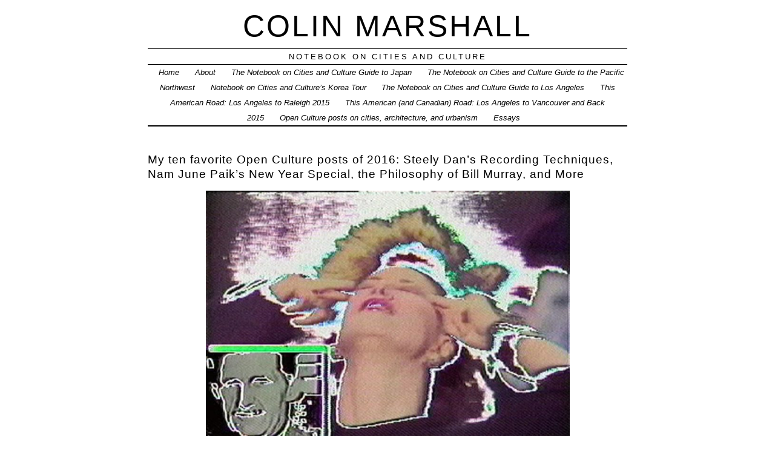

--- FILE ---
content_type: text/html; charset=UTF-8
request_url: http://blog.colinmarshall.org/?p=4577
body_size: 9548
content:
<!DOCTYPE html PUBLIC "-//W3C//DTD XHTML 1.0 Transitional//EN" "http://www.w3.org/TR/xhtml1/DTD/xhtml1-transitional.dtd">
<html xmlns="http://www.w3.org/1999/xhtml" lang="en-US">
<head profile="http://gmpg.org/xfn/11">
	<title>Colin Marshall &rsaquo; My ten favorite Open Culture posts of 2016: Steely Dan&#8217;s Recording Techniques, Nam June Paik’s New Year Special, the Philosophy of Bill Murray, and More</title>
	<meta http-equiv="content-type" content="text/html; charset=UTF-8" />
	<link rel="stylesheet" type="text/css" media="screen,projection" href="http://blog.colinmarshall.org/wp-content/themes/veryplaintxt/style.css" title="veryplaintxt" />
	<link rel="stylesheet" type="text/css" media="print" href="http://blog.colinmarshall.org/wp-content/themes/veryplaintxt/print.css" />
	<link rel="alternate" type="application/rss+xml" href="http://blog.colinmarshall.org/?feed=rss2" title="Colin Marshall RSS feed" />
	<link rel="alternate" type="application/rss+xml" href="http://blog.colinmarshall.org/?feed=comments-rss2" title="Colin Marshall comments RSS feed" />
	<link rel="pingback" href="http://blog.colinmarshall.org/xmlrpc.php" />

<meta name='robots' content='max-image-preview:large' />
<link rel="alternate" type="application/rss+xml" title="Colin Marshall &raquo; My ten favorite Open Culture posts of 2016: Steely Dan&#8217;s Recording Techniques, Nam June Paik’s New Year Special, the Philosophy of Bill Murray, and More Comments Feed" href="http://blog.colinmarshall.org/?feed=rss2&#038;p=4577" />
<link rel="alternate" title="oEmbed (JSON)" type="application/json+oembed" href="http://blog.colinmarshall.org/index.php?rest_route=%2Foembed%2F1.0%2Fembed&#038;url=http%3A%2F%2Fblog.colinmarshall.org%2F%3Fp%3D4577" />
<link rel="alternate" title="oEmbed (XML)" type="text/xml+oembed" href="http://blog.colinmarshall.org/index.php?rest_route=%2Foembed%2F1.0%2Fembed&#038;url=http%3A%2F%2Fblog.colinmarshall.org%2F%3Fp%3D4577&#038;format=xml" />
<style id='wp-img-auto-sizes-contain-inline-css' type='text/css'>
img:is([sizes=auto i],[sizes^="auto," i]){contain-intrinsic-size:3000px 1500px}
/*# sourceURL=wp-img-auto-sizes-contain-inline-css */
</style>
<style id='wp-emoji-styles-inline-css' type='text/css'>

	img.wp-smiley, img.emoji {
		display: inline !important;
		border: none !important;
		box-shadow: none !important;
		height: 1em !important;
		width: 1em !important;
		margin: 0 0.07em !important;
		vertical-align: -0.1em !important;
		background: none !important;
		padding: 0 !important;
	}
/*# sourceURL=wp-emoji-styles-inline-css */
</style>
<style id='wp-block-library-inline-css' type='text/css'>
:root{--wp-block-synced-color:#7a00df;--wp-block-synced-color--rgb:122,0,223;--wp-bound-block-color:var(--wp-block-synced-color);--wp-editor-canvas-background:#ddd;--wp-admin-theme-color:#007cba;--wp-admin-theme-color--rgb:0,124,186;--wp-admin-theme-color-darker-10:#006ba1;--wp-admin-theme-color-darker-10--rgb:0,107,160.5;--wp-admin-theme-color-darker-20:#005a87;--wp-admin-theme-color-darker-20--rgb:0,90,135;--wp-admin-border-width-focus:2px}@media (min-resolution:192dpi){:root{--wp-admin-border-width-focus:1.5px}}.wp-element-button{cursor:pointer}:root .has-very-light-gray-background-color{background-color:#eee}:root .has-very-dark-gray-background-color{background-color:#313131}:root .has-very-light-gray-color{color:#eee}:root .has-very-dark-gray-color{color:#313131}:root .has-vivid-green-cyan-to-vivid-cyan-blue-gradient-background{background:linear-gradient(135deg,#00d084,#0693e3)}:root .has-purple-crush-gradient-background{background:linear-gradient(135deg,#34e2e4,#4721fb 50%,#ab1dfe)}:root .has-hazy-dawn-gradient-background{background:linear-gradient(135deg,#faaca8,#dad0ec)}:root .has-subdued-olive-gradient-background{background:linear-gradient(135deg,#fafae1,#67a671)}:root .has-atomic-cream-gradient-background{background:linear-gradient(135deg,#fdd79a,#004a59)}:root .has-nightshade-gradient-background{background:linear-gradient(135deg,#330968,#31cdcf)}:root .has-midnight-gradient-background{background:linear-gradient(135deg,#020381,#2874fc)}:root{--wp--preset--font-size--normal:16px;--wp--preset--font-size--huge:42px}.has-regular-font-size{font-size:1em}.has-larger-font-size{font-size:2.625em}.has-normal-font-size{font-size:var(--wp--preset--font-size--normal)}.has-huge-font-size{font-size:var(--wp--preset--font-size--huge)}.has-text-align-center{text-align:center}.has-text-align-left{text-align:left}.has-text-align-right{text-align:right}.has-fit-text{white-space:nowrap!important}#end-resizable-editor-section{display:none}.aligncenter{clear:both}.items-justified-left{justify-content:flex-start}.items-justified-center{justify-content:center}.items-justified-right{justify-content:flex-end}.items-justified-space-between{justify-content:space-between}.screen-reader-text{border:0;clip-path:inset(50%);height:1px;margin:-1px;overflow:hidden;padding:0;position:absolute;width:1px;word-wrap:normal!important}.screen-reader-text:focus{background-color:#ddd;clip-path:none;color:#444;display:block;font-size:1em;height:auto;left:5px;line-height:normal;padding:15px 23px 14px;text-decoration:none;top:5px;width:auto;z-index:100000}html :where(.has-border-color){border-style:solid}html :where([style*=border-top-color]){border-top-style:solid}html :where([style*=border-right-color]){border-right-style:solid}html :where([style*=border-bottom-color]){border-bottom-style:solid}html :where([style*=border-left-color]){border-left-style:solid}html :where([style*=border-width]){border-style:solid}html :where([style*=border-top-width]){border-top-style:solid}html :where([style*=border-right-width]){border-right-style:solid}html :where([style*=border-bottom-width]){border-bottom-style:solid}html :where([style*=border-left-width]){border-left-style:solid}html :where(img[class*=wp-image-]){height:auto;max-width:100%}:where(figure){margin:0 0 1em}html :where(.is-position-sticky){--wp-admin--admin-bar--position-offset:var(--wp-admin--admin-bar--height,0px)}@media screen and (max-width:600px){html :where(.is-position-sticky){--wp-admin--admin-bar--position-offset:0px}}

/*# sourceURL=wp-block-library-inline-css */
</style><style id='wp-block-paragraph-inline-css' type='text/css'>
.is-small-text{font-size:.875em}.is-regular-text{font-size:1em}.is-large-text{font-size:2.25em}.is-larger-text{font-size:3em}.has-drop-cap:not(:focus):first-letter{float:left;font-size:8.4em;font-style:normal;font-weight:100;line-height:.68;margin:.05em .1em 0 0;text-transform:uppercase}body.rtl .has-drop-cap:not(:focus):first-letter{float:none;margin-left:.1em}p.has-drop-cap.has-background{overflow:hidden}:root :where(p.has-background){padding:1.25em 2.375em}:where(p.has-text-color:not(.has-link-color)) a{color:inherit}p.has-text-align-left[style*="writing-mode:vertical-lr"],p.has-text-align-right[style*="writing-mode:vertical-rl"]{rotate:180deg}
/*# sourceURL=http://blog.colinmarshall.org/wp-includes/blocks/paragraph/style.min.css */
</style>
<style id='global-styles-inline-css' type='text/css'>
:root{--wp--preset--aspect-ratio--square: 1;--wp--preset--aspect-ratio--4-3: 4/3;--wp--preset--aspect-ratio--3-4: 3/4;--wp--preset--aspect-ratio--3-2: 3/2;--wp--preset--aspect-ratio--2-3: 2/3;--wp--preset--aspect-ratio--16-9: 16/9;--wp--preset--aspect-ratio--9-16: 9/16;--wp--preset--color--black: #000000;--wp--preset--color--cyan-bluish-gray: #abb8c3;--wp--preset--color--white: #ffffff;--wp--preset--color--pale-pink: #f78da7;--wp--preset--color--vivid-red: #cf2e2e;--wp--preset--color--luminous-vivid-orange: #ff6900;--wp--preset--color--luminous-vivid-amber: #fcb900;--wp--preset--color--light-green-cyan: #7bdcb5;--wp--preset--color--vivid-green-cyan: #00d084;--wp--preset--color--pale-cyan-blue: #8ed1fc;--wp--preset--color--vivid-cyan-blue: #0693e3;--wp--preset--color--vivid-purple: #9b51e0;--wp--preset--gradient--vivid-cyan-blue-to-vivid-purple: linear-gradient(135deg,rgb(6,147,227) 0%,rgb(155,81,224) 100%);--wp--preset--gradient--light-green-cyan-to-vivid-green-cyan: linear-gradient(135deg,rgb(122,220,180) 0%,rgb(0,208,130) 100%);--wp--preset--gradient--luminous-vivid-amber-to-luminous-vivid-orange: linear-gradient(135deg,rgb(252,185,0) 0%,rgb(255,105,0) 100%);--wp--preset--gradient--luminous-vivid-orange-to-vivid-red: linear-gradient(135deg,rgb(255,105,0) 0%,rgb(207,46,46) 100%);--wp--preset--gradient--very-light-gray-to-cyan-bluish-gray: linear-gradient(135deg,rgb(238,238,238) 0%,rgb(169,184,195) 100%);--wp--preset--gradient--cool-to-warm-spectrum: linear-gradient(135deg,rgb(74,234,220) 0%,rgb(151,120,209) 20%,rgb(207,42,186) 40%,rgb(238,44,130) 60%,rgb(251,105,98) 80%,rgb(254,248,76) 100%);--wp--preset--gradient--blush-light-purple: linear-gradient(135deg,rgb(255,206,236) 0%,rgb(152,150,240) 100%);--wp--preset--gradient--blush-bordeaux: linear-gradient(135deg,rgb(254,205,165) 0%,rgb(254,45,45) 50%,rgb(107,0,62) 100%);--wp--preset--gradient--luminous-dusk: linear-gradient(135deg,rgb(255,203,112) 0%,rgb(199,81,192) 50%,rgb(65,88,208) 100%);--wp--preset--gradient--pale-ocean: linear-gradient(135deg,rgb(255,245,203) 0%,rgb(182,227,212) 50%,rgb(51,167,181) 100%);--wp--preset--gradient--electric-grass: linear-gradient(135deg,rgb(202,248,128) 0%,rgb(113,206,126) 100%);--wp--preset--gradient--midnight: linear-gradient(135deg,rgb(2,3,129) 0%,rgb(40,116,252) 100%);--wp--preset--font-size--small: 13px;--wp--preset--font-size--medium: 20px;--wp--preset--font-size--large: 36px;--wp--preset--font-size--x-large: 42px;--wp--preset--spacing--20: 0.44rem;--wp--preset--spacing--30: 0.67rem;--wp--preset--spacing--40: 1rem;--wp--preset--spacing--50: 1.5rem;--wp--preset--spacing--60: 2.25rem;--wp--preset--spacing--70: 3.38rem;--wp--preset--spacing--80: 5.06rem;--wp--preset--shadow--natural: 6px 6px 9px rgba(0, 0, 0, 0.2);--wp--preset--shadow--deep: 12px 12px 50px rgba(0, 0, 0, 0.4);--wp--preset--shadow--sharp: 6px 6px 0px rgba(0, 0, 0, 0.2);--wp--preset--shadow--outlined: 6px 6px 0px -3px rgb(255, 255, 255), 6px 6px rgb(0, 0, 0);--wp--preset--shadow--crisp: 6px 6px 0px rgb(0, 0, 0);}:where(.is-layout-flex){gap: 0.5em;}:where(.is-layout-grid){gap: 0.5em;}body .is-layout-flex{display: flex;}.is-layout-flex{flex-wrap: wrap;align-items: center;}.is-layout-flex > :is(*, div){margin: 0;}body .is-layout-grid{display: grid;}.is-layout-grid > :is(*, div){margin: 0;}:where(.wp-block-columns.is-layout-flex){gap: 2em;}:where(.wp-block-columns.is-layout-grid){gap: 2em;}:where(.wp-block-post-template.is-layout-flex){gap: 1.25em;}:where(.wp-block-post-template.is-layout-grid){gap: 1.25em;}.has-black-color{color: var(--wp--preset--color--black) !important;}.has-cyan-bluish-gray-color{color: var(--wp--preset--color--cyan-bluish-gray) !important;}.has-white-color{color: var(--wp--preset--color--white) !important;}.has-pale-pink-color{color: var(--wp--preset--color--pale-pink) !important;}.has-vivid-red-color{color: var(--wp--preset--color--vivid-red) !important;}.has-luminous-vivid-orange-color{color: var(--wp--preset--color--luminous-vivid-orange) !important;}.has-luminous-vivid-amber-color{color: var(--wp--preset--color--luminous-vivid-amber) !important;}.has-light-green-cyan-color{color: var(--wp--preset--color--light-green-cyan) !important;}.has-vivid-green-cyan-color{color: var(--wp--preset--color--vivid-green-cyan) !important;}.has-pale-cyan-blue-color{color: var(--wp--preset--color--pale-cyan-blue) !important;}.has-vivid-cyan-blue-color{color: var(--wp--preset--color--vivid-cyan-blue) !important;}.has-vivid-purple-color{color: var(--wp--preset--color--vivid-purple) !important;}.has-black-background-color{background-color: var(--wp--preset--color--black) !important;}.has-cyan-bluish-gray-background-color{background-color: var(--wp--preset--color--cyan-bluish-gray) !important;}.has-white-background-color{background-color: var(--wp--preset--color--white) !important;}.has-pale-pink-background-color{background-color: var(--wp--preset--color--pale-pink) !important;}.has-vivid-red-background-color{background-color: var(--wp--preset--color--vivid-red) !important;}.has-luminous-vivid-orange-background-color{background-color: var(--wp--preset--color--luminous-vivid-orange) !important;}.has-luminous-vivid-amber-background-color{background-color: var(--wp--preset--color--luminous-vivid-amber) !important;}.has-light-green-cyan-background-color{background-color: var(--wp--preset--color--light-green-cyan) !important;}.has-vivid-green-cyan-background-color{background-color: var(--wp--preset--color--vivid-green-cyan) !important;}.has-pale-cyan-blue-background-color{background-color: var(--wp--preset--color--pale-cyan-blue) !important;}.has-vivid-cyan-blue-background-color{background-color: var(--wp--preset--color--vivid-cyan-blue) !important;}.has-vivid-purple-background-color{background-color: var(--wp--preset--color--vivid-purple) !important;}.has-black-border-color{border-color: var(--wp--preset--color--black) !important;}.has-cyan-bluish-gray-border-color{border-color: var(--wp--preset--color--cyan-bluish-gray) !important;}.has-white-border-color{border-color: var(--wp--preset--color--white) !important;}.has-pale-pink-border-color{border-color: var(--wp--preset--color--pale-pink) !important;}.has-vivid-red-border-color{border-color: var(--wp--preset--color--vivid-red) !important;}.has-luminous-vivid-orange-border-color{border-color: var(--wp--preset--color--luminous-vivid-orange) !important;}.has-luminous-vivid-amber-border-color{border-color: var(--wp--preset--color--luminous-vivid-amber) !important;}.has-light-green-cyan-border-color{border-color: var(--wp--preset--color--light-green-cyan) !important;}.has-vivid-green-cyan-border-color{border-color: var(--wp--preset--color--vivid-green-cyan) !important;}.has-pale-cyan-blue-border-color{border-color: var(--wp--preset--color--pale-cyan-blue) !important;}.has-vivid-cyan-blue-border-color{border-color: var(--wp--preset--color--vivid-cyan-blue) !important;}.has-vivid-purple-border-color{border-color: var(--wp--preset--color--vivid-purple) !important;}.has-vivid-cyan-blue-to-vivid-purple-gradient-background{background: var(--wp--preset--gradient--vivid-cyan-blue-to-vivid-purple) !important;}.has-light-green-cyan-to-vivid-green-cyan-gradient-background{background: var(--wp--preset--gradient--light-green-cyan-to-vivid-green-cyan) !important;}.has-luminous-vivid-amber-to-luminous-vivid-orange-gradient-background{background: var(--wp--preset--gradient--luminous-vivid-amber-to-luminous-vivid-orange) !important;}.has-luminous-vivid-orange-to-vivid-red-gradient-background{background: var(--wp--preset--gradient--luminous-vivid-orange-to-vivid-red) !important;}.has-very-light-gray-to-cyan-bluish-gray-gradient-background{background: var(--wp--preset--gradient--very-light-gray-to-cyan-bluish-gray) !important;}.has-cool-to-warm-spectrum-gradient-background{background: var(--wp--preset--gradient--cool-to-warm-spectrum) !important;}.has-blush-light-purple-gradient-background{background: var(--wp--preset--gradient--blush-light-purple) !important;}.has-blush-bordeaux-gradient-background{background: var(--wp--preset--gradient--blush-bordeaux) !important;}.has-luminous-dusk-gradient-background{background: var(--wp--preset--gradient--luminous-dusk) !important;}.has-pale-ocean-gradient-background{background: var(--wp--preset--gradient--pale-ocean) !important;}.has-electric-grass-gradient-background{background: var(--wp--preset--gradient--electric-grass) !important;}.has-midnight-gradient-background{background: var(--wp--preset--gradient--midnight) !important;}.has-small-font-size{font-size: var(--wp--preset--font-size--small) !important;}.has-medium-font-size{font-size: var(--wp--preset--font-size--medium) !important;}.has-large-font-size{font-size: var(--wp--preset--font-size--large) !important;}.has-x-large-font-size{font-size: var(--wp--preset--font-size--x-large) !important;}
/*# sourceURL=global-styles-inline-css */
</style>

<style id='classic-theme-styles-inline-css' type='text/css'>
/*! This file is auto-generated */
.wp-block-button__link{color:#fff;background-color:#32373c;border-radius:9999px;box-shadow:none;text-decoration:none;padding:calc(.667em + 2px) calc(1.333em + 2px);font-size:1.125em}.wp-block-file__button{background:#32373c;color:#fff;text-decoration:none}
/*# sourceURL=/wp-includes/css/classic-themes.min.css */
</style>
<link rel="https://api.w.org/" href="http://blog.colinmarshall.org/index.php?rest_route=/" /><link rel="alternate" title="JSON" type="application/json" href="http://blog.colinmarshall.org/index.php?rest_route=/wp/v2/posts/4577" /><link rel="EditURI" type="application/rsd+xml" title="RSD" href="http://blog.colinmarshall.org/xmlrpc.php?rsd" />
<meta name="generator" content="WordPress 6.9" />
<link rel="canonical" href="http://blog.colinmarshall.org/?p=4577" />
<link rel='shortlink' href='http://blog.colinmarshall.org/?p=4577' />

<style type="text/css" media="all">
/*<![CDATA[*/
/* CSS inserted by theme options */
body{font-family:verdana,geneva,sans-serif;font-size:90%;}
body div#container { float: left; margin: 0 -200px 2em 0; } body div#content { margin: 3em 200px 0 0; } body div.sidebar { float: right; }
body div#content div.hentry{text-align:left;}
body div#content h2,div#content h3,div#content h4,div#content h5,div#content h6{font-family:verdana,geneva,sans-serif;}
body div#wrapper{max-width:55em;min-width:35em;width:80%;}
body div.sidebar{text-align:center;}
/*]]>*/
</style>
		<style type="text/css" id="wp-custom-css">
			.wp-block-image .aligncenter, .wp-block-image .alignleft, .wp-block-image .alignright, .wp-block-image.is-resized {
	margin: auto;
}		</style>
		
</head>

<body class="wordpress y2025 m12 d20 h05 single s-y2017 s-m01 s-d01 s-h09 s-category-uncategorized s-author-admin">

<div id="wrapper">

	<div id="header">
		<h1 id="blog-title"><a href="http://blog.colinmarshall.org/" title="Colin Marshall">Colin Marshall</a></h1>
		<div id="blog-description">Notebook on Cities and Culture</div>
	</div><!-- #header -->
	
	<div class="access"><span class="content-access"><a href="#content" title="Skip to content">Skip to content</a></span></div>

<div id="globalnav"><ul id="menu"><li class="page_item_home home-link"><a href="http://blog.colinmarshall.org/" title="Colin Marshall" rel="home">Home</a></li><li class="page_item page-item-2"><a href="http://blog.colinmarshall.org/?page_id=2">About</a></li><li class="page_item page-item-2835"><a href="http://blog.colinmarshall.org/?page_id=2835">The Notebook on Cities and Culture Guide to Japan</a></li><li class="page_item page-item-2905"><a href="http://blog.colinmarshall.org/?page_id=2905">The Notebook on Cities and Culture Guide to the Pacific Northwest</a></li><li class="page_item page-item-2914"><a href="http://blog.colinmarshall.org/?page_id=2914">Notebook on Cities and Culture&#8217;s Korea Tour</a></li><li class="page_item page-item-2923"><a href="http://blog.colinmarshall.org/?page_id=2923">The Notebook on Cities and Culture Guide to Los Angeles</a></li><li class="page_item page-item-3601"><a href="http://blog.colinmarshall.org/?page_id=3601">This American Road: Los Angeles to Raleigh 2015</a></li><li class="page_item page-item-3605"><a href="http://blog.colinmarshall.org/?page_id=3605">This American (and Canadian) Road: Los Angeles to Vancouver and Back 2015</a></li><li class="page_item page-item-3637"><a href="http://blog.colinmarshall.org/?page_id=3637">Open Culture posts on cities, architecture, and urbanism</a></li><li class="page_item page-item-4238"><a href="http://blog.colinmarshall.org/?page_id=4238">Essays</a></li></ul></div>

	<div id="container">
		<div id="content" class="hfeed">


			<div id="post-4577" class="hentry p1 post publish author-admin category-uncategorized y2017 m01 d01 h09">
				<h2 class="entry-title">My ten favorite Open Culture posts of 2016: Steely Dan&#8217;s Recording Techniques, Nam June Paik’s New Year Special, the Philosophy of Bill Murray, and More</h2>
				<div class="entry-content">
<p><img fetchpriority="high" decoding="async" class="aligncenter  wp-image-4586" src="http://blog.colinmarshall.org/wp-content/uploads/2018/12/Good-Morning-Mr-Orwell-1024x768.jpg" alt="" width="601" height="451" srcset="http://blog.colinmarshall.org/wp-content/uploads/2018/12/Good-Morning-Mr-Orwell-1024x768.jpg 1024w, http://blog.colinmarshall.org/wp-content/uploads/2018/12/Good-Morning-Mr-Orwell-300x225.jpg 300w, http://blog.colinmarshall.org/wp-content/uploads/2018/12/Good-Morning-Mr-Orwell-768x576.jpg 768w, http://blog.colinmarshall.org/wp-content/uploads/2018/12/Good-Morning-Mr-Orwell.jpg 1600w" sizes="(max-width: 601px) 100vw, 601px" /></p>
<p>For nearly five years now, I’ve written a post every weekday at <a href="http://www.openculture.com/">Open Culture</a>, usually to do with literature, film, music, art, television, radio, or language. Here are ten of my favorites from the more than 250 I wrote in 2016:</p>
<ul>
<li><a href="http://www.openculture.com/2016/06/color-footage-of-americas-first-shopping-mall-opening-in-1956.html">Color Footage of America’s First Shopping Mall Opening in 1956: The Birth of a Beloved and Reviled Institution</a></li>
<li><a href="http://www.openculture.com/2016/03/david-bowies-music-video-jump-they-say-pays-tribute-to-markers-la-jetee.html">David Bowie’s Music Video “Jump They Say” Pays Tribute to Marker’s <em>La Jetée</em>, Godard’s <em>Alphaville</em>, Welles’ <em>The Trial</em> &amp; Kubrick’s <em>2001</em></a></li>
<li><a href="http://www.openculture.com/2016/09/good-morning-mr-orwell.html"><em>Good Morning, Mr. Orwell</em>: Nam June Paik’s Avant-Garde New Year’s Celebration with Laurie Anderson, John Cage, Peter Gabriel &amp; More</a></li>
<li><a href="http://www.openculture.com/2016/02/william-gibson-on-how-la-jetee-changed-his-life.html">How Chris Marker’s Radical SciFi Film, <em>La Jetée</em>, Changed the Life of Cyberpunk Prophet, William Gibson</a></li>
<li><a href="http://www.openculture.com/2016/04/how-steely-dan-wrote-deacon-blues.html">How Steely Dan Wrote “Deacon Blues,” the Song Audiophiles Use to Test High-End Stereos</a></li>
<li><a href="http://www.openculture.com/2016/11/jm-coetzee-on-the-pleasures-of-writing.html">J.M. Coetzee on the Pleasures of Writing: Total Engagement, Hard Thought &amp; Productiveness</a></li>
<li><a href="http://www.openculture.com/2016/06/the-philosophy-of-bill-murray-the-intellectual-foundations-of-his-comedic-persona.html">The Philosophy of Bill Murray: The Intellectual Foundations of His Comedic Persona</a></li>
<li><a href="http://www.openculture.com/2016/08/tilda-swinton-gets-a-portrait-drawn-by-art-critic-john-berger-her-cosmic-twin.html">Tilda Swinton Gets a Portrait Drawn by Art Critic John Berger</a></li>
<li><a href="http://www.openculture.com/2016/09/what-makes-vertigo-the-best-film-of-all-time.html">What Makes <em>Vertigo</em> the Best Film of All Time? Four Video Essays (and Martin Scorsese) Explain</a></li>
<li><a href="http://www.openculture.com/2016/08/when-glenn-obriens-tv-party-brought-klaus-nomi-blondie-basquiat-to-public-access-tv-1978-82.html">When Glenn O’Brien’s <em>TV Party</em> Brought Klaus Nomi, Blondie &amp; Basquiat to Public Access TV (1978-82)</a></li>
</ul>


<p>See also my ten favorite Open Culture posts of <a href="http://blog.colinmarshall.org/?p=4718">2012</a>, <a href="http://blog.colinmarshall.org/?p=4721">2013</a>, <a href="http://blog.colinmarshall.org/?p=4725">2014</a>, and <a href="http://blog.colinmarshall.org/?p=4728">2015</a>.</p>

				</div>

				<div class="entry-meta">
					This was written by <span class="vcard"><span class="fn n">Colin Marshall</span></span>. Posted on <abbr class="published" title="2017-01-01T17:25:11-0800">Sunday, January 1, 2017, at 5:25 pm</abbr>. Filed under <a href="http://blog.colinmarshall.org/?cat=1" rel="category">Uncategorized</a>. Bookmark the <a href="http://blog.colinmarshall.org/?p=4577" title="Permalink to My ten favorite Open Culture posts of 2016: Steely Dan&#8217;s Recording Techniques, Nam June Paik’s New Year Special, the Philosophy of Bill Murray, and More" rel="bookmark">permalink</a>. Follow comments here with the <a href="http://blog.colinmarshall.org/?feed=rss2&#038;p=4577" title="Comments RSS to My ten favorite Open Culture posts of 2016: Steely Dan&#8217;s Recording Techniques, Nam June Paik’s New Year Special, the Philosophy of Bill Murray, and More" rel="alternate" type="application/rss+xml">RSS feed</a>.					Comments are closed, but you can leave a <a href="http://blog.colinmarshall.org/wp-trackback.php?p=4577" rel="trackback" title="Trackback URL for your post">trackback</a>.
				</div>
			</div><!-- .post -->

<div class="comments">


</div>
			<div id="nav-below" class="navigation">
				<div class="nav-previous">&lsaquo; <a href="http://blog.colinmarshall.org/?p=3819" rel="prev">Roland Barthes&#8217; Tokyo: &#8220;Empire of Signs&#8221; Fifty Years Later</a></div>
				<div class="nav-next"><a href="http://blog.colinmarshall.org/?p=3823" rel="next">콜린의 한국 이야기: 서울과 로스앤젤레스의 차이 점은 뭘까?</a> &rsaquo;</div>
			</div>

		</div><!-- #content .hfeed -->
	</div><!-- #container -->

		<div id="primary" class="sidebar">
			<ul>
<li id="linkcat-36" class="widget widget_links"><h3 class='widgettitle'>Essayist, interviewer, public speaker</h3>

	<ul class='xoxo blogroll'>
<li><a href="http://blog.colinmarshall.org/?page_id=2">About/contact</a></li>
<li><a href="http://blog.colinmarshall.org/?page_id=4238">Essays</a></li>
<li><a href="https://www.facebook.com/colinmarshallessayist/">Facebook</a></li>
<li><a href="https://www.instagram.com/colinmarshallseoul/">Instagram</a></li>
<li><a href="http://www.twitter.com/colinmarshall">Twitter</a></li>

	</ul>
</li>

<li id="linkcat-65" class="widget widget_links"><h3 class='widgettitle'>Notebook on Cities and Culture podcast</h3>

	<ul class='xoxo blogroll'>
<li><a href="http://blog.colinmarshall.org/?cat=33">Archive</a></li>
<li><a href="http://blog.colinmarshall.org/?page_id=2835">Guide to Japan</a></li>
<li><a href="http://blog.colinmarshall.org/?page_id=2923">Guide to Los Angeles</a></li>
<li><a href="http://blog.colinmarshall.org/?page_id=2905">Guide to the Pacific Northwest</a></li>
<li><a href="http://itunes.apple.com/us/podcast/notebook-on-cities-culture/id266539442">iTunes</a></li>
<li><a href="http://blog.colinmarshall.org/?page_id=2914">Korea Tour</a></li>
<li><a href="http://colinmarshall.libsyn.com/rss">RSS feed</a></li>

	</ul>
</li>

<li id="linkcat-61" class="widget widget_links"><h3 class='widgettitle'>Videos</h3>

	<ul class='xoxo blogroll'>
<li><a href="https://vimeo.com/channels/811600">The City in Cinema</a></li>

	</ul>
</li>


		<li id="recent-posts-3" class="widget widget_recent_entries">
		<h3 class='widgettitle'>Recent Posts</h3>

		<ul>
											<li>
					<a href="http://blog.colinmarshall.org/?p=6045">동아일보: 내가 아이들과 한국어로 얘기하는 이유</a>
									</li>
											<li>
					<a href="http://blog.colinmarshall.org/?p=6039">Books on Cities: Sergio Chejfec, Mis dos mundos</a>
									</li>
											<li>
					<a href="http://blog.colinmarshall.org/?p=6030">The Point: Harold Brodkey&#8217;s &#8220;Notes on American Fascism&#8221;</a>
									</li>
											<li>
					<a href="http://blog.colinmarshall.org/?p=6025">동아일보: 미국인이 바라본 美 조지아주 ‘한국인 구금 사태’</a>
									</li>
											<li>
					<a href="http://blog.colinmarshall.org/?p=6019">Edmund White, The Flâneur: A Stroll Through the Paradoxes of Paris</a>
									</li>
					</ul>

		</li>
		<li id="rss_links" class="widget widget_rss_links">			<h3 class='widgettitle'>RSS feed</h3>
			<ul>
				<li><a href="http://blog.colinmarshall.org/?feed=rss2" title="Colin Marshall Posts RSS feed" rel="alternate" type="application/rss+xml">All posts</a></li>
				<li><a href="http://blog.colinmarshall.org/?feed=comments-rss2" title="Colin Marshall Comments RSS feed" rel="alternate" type="application/rss+xml">All comments</a></li>
			</ul>
		</li>
		<li id="search" class="widget widget_search">				<h3 class='widgettitle'><label for="s">Search</label></h3>
			<form id="searchform" method="get" action="http://blog.colinmarshall.org">
				<div>
					<input id="s" name="s" class="text-input" type="text" value="" size="10" tabindex="1" accesskey="S" />
					<input id="searchsubmit" name="searchsubmit" class="submit-button" type="submit" value="Find" tabindex="2" />
				</div>
			</form>
		</li>

			</ul>
		</div><!-- #primary .sidebar -->	<div id="footer">
		<span id="copyright">&copy; 2025 <span class="vcard"><a class="url fn n" href="http://colinmarshall.org"><span class="given-name">Colin</span> <span class="family-name">Marshall</span></a></span></span>
		<span class="meta-sep">&para;</span>
		<span id="generator-link">Thanks, <a href="http://wordpress.org/" title="WordPress">WordPress</a>.</span>
		<span class="meta-sep">&para;</span>
		<span id="theme-link"><a href="http://www.plaintxt.org/themes/veryplaintxt/" title="veryplaintxt theme for WordPress" rel="follow designer">veryplaintxt</a> theme by <span class="vcard"><a class="url fn n" href="http://scottwallick.com/" title="scottwallick.com" rel="follow designer"><span class="given-name">Scott</span><span class="additional-name"> Allan</span><span class="family-name"> Wallick</span></a></span>.</span>
		<span class="meta-sep">&para;</span>
		<span id="web-standards">It's nice <a href="http://validator.w3.org/check/referer" title="Valid XHTML">XHTML</a> &amp; <a href="http://jigsaw.w3.org/css-validator/validator?profile=css2&amp;warning=2&amp;uri=http://blog.colinmarshall.org/wp-content/themes/veryplaintxt/style.css" title="Valid CSS">CSS</a>.</span>
	</div><!-- #footer -->

<script id="wp-emoji-settings" type="application/json">
{"baseUrl":"https://s.w.org/images/core/emoji/17.0.2/72x72/","ext":".png","svgUrl":"https://s.w.org/images/core/emoji/17.0.2/svg/","svgExt":".svg","source":{"concatemoji":"http://blog.colinmarshall.org/wp-includes/js/wp-emoji-release.min.js?ver=6.9"}}
</script>
<script type="module">
/* <![CDATA[ */
/*! This file is auto-generated */
const a=JSON.parse(document.getElementById("wp-emoji-settings").textContent),o=(window._wpemojiSettings=a,"wpEmojiSettingsSupports"),s=["flag","emoji"];function i(e){try{var t={supportTests:e,timestamp:(new Date).valueOf()};sessionStorage.setItem(o,JSON.stringify(t))}catch(e){}}function c(e,t,n){e.clearRect(0,0,e.canvas.width,e.canvas.height),e.fillText(t,0,0);t=new Uint32Array(e.getImageData(0,0,e.canvas.width,e.canvas.height).data);e.clearRect(0,0,e.canvas.width,e.canvas.height),e.fillText(n,0,0);const a=new Uint32Array(e.getImageData(0,0,e.canvas.width,e.canvas.height).data);return t.every((e,t)=>e===a[t])}function p(e,t){e.clearRect(0,0,e.canvas.width,e.canvas.height),e.fillText(t,0,0);var n=e.getImageData(16,16,1,1);for(let e=0;e<n.data.length;e++)if(0!==n.data[e])return!1;return!0}function u(e,t,n,a){switch(t){case"flag":return n(e,"\ud83c\udff3\ufe0f\u200d\u26a7\ufe0f","\ud83c\udff3\ufe0f\u200b\u26a7\ufe0f")?!1:!n(e,"\ud83c\udde8\ud83c\uddf6","\ud83c\udde8\u200b\ud83c\uddf6")&&!n(e,"\ud83c\udff4\udb40\udc67\udb40\udc62\udb40\udc65\udb40\udc6e\udb40\udc67\udb40\udc7f","\ud83c\udff4\u200b\udb40\udc67\u200b\udb40\udc62\u200b\udb40\udc65\u200b\udb40\udc6e\u200b\udb40\udc67\u200b\udb40\udc7f");case"emoji":return!a(e,"\ud83e\u1fac8")}return!1}function f(e,t,n,a){let r;const o=(r="undefined"!=typeof WorkerGlobalScope&&self instanceof WorkerGlobalScope?new OffscreenCanvas(300,150):document.createElement("canvas")).getContext("2d",{willReadFrequently:!0}),s=(o.textBaseline="top",o.font="600 32px Arial",{});return e.forEach(e=>{s[e]=t(o,e,n,a)}),s}function r(e){var t=document.createElement("script");t.src=e,t.defer=!0,document.head.appendChild(t)}a.supports={everything:!0,everythingExceptFlag:!0},new Promise(t=>{let n=function(){try{var e=JSON.parse(sessionStorage.getItem(o));if("object"==typeof e&&"number"==typeof e.timestamp&&(new Date).valueOf()<e.timestamp+604800&&"object"==typeof e.supportTests)return e.supportTests}catch(e){}return null}();if(!n){if("undefined"!=typeof Worker&&"undefined"!=typeof OffscreenCanvas&&"undefined"!=typeof URL&&URL.createObjectURL&&"undefined"!=typeof Blob)try{var e="postMessage("+f.toString()+"("+[JSON.stringify(s),u.toString(),c.toString(),p.toString()].join(",")+"));",a=new Blob([e],{type:"text/javascript"});const r=new Worker(URL.createObjectURL(a),{name:"wpTestEmojiSupports"});return void(r.onmessage=e=>{i(n=e.data),r.terminate(),t(n)})}catch(e){}i(n=f(s,u,c,p))}t(n)}).then(e=>{for(const n in e)a.supports[n]=e[n],a.supports.everything=a.supports.everything&&a.supports[n],"flag"!==n&&(a.supports.everythingExceptFlag=a.supports.everythingExceptFlag&&a.supports[n]);var t;a.supports.everythingExceptFlag=a.supports.everythingExceptFlag&&!a.supports.flag,a.supports.everything||((t=a.source||{}).concatemoji?r(t.concatemoji):t.wpemoji&&t.twemoji&&(r(t.twemoji),r(t.wpemoji)))});
//# sourceURL=http://blog.colinmarshall.org/wp-includes/js/wp-emoji-loader.min.js
/* ]]> */
</script>

</div><!-- #wrapper -->

</body><!-- end trasmission -->
</html>